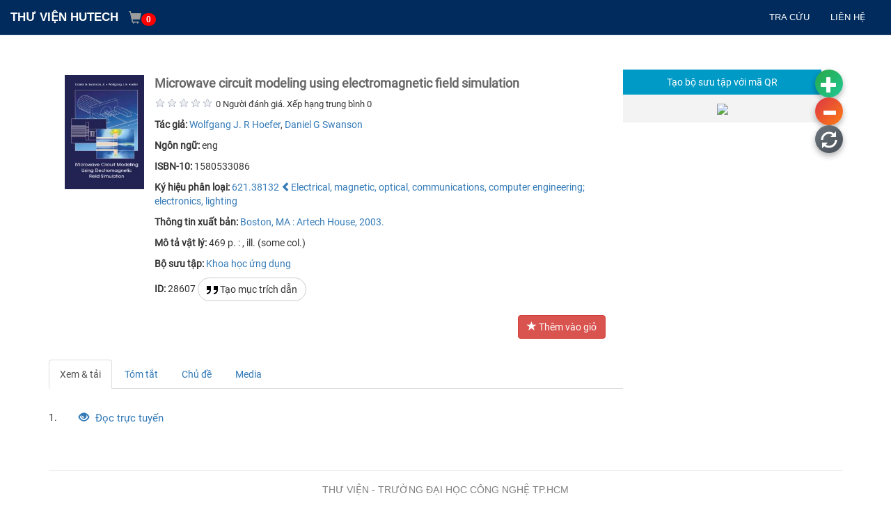

--- FILE ---
content_type: text/html; charset=utf-8
request_url: https://lib.hutech.edu.vn/chi-tiet?id=28607
body_size: 36416
content:

<!DOCTYPE html>
<html lang="en">
<head><link rel="icon" href="logo/hutech.png" type="image/png" /><meta property="fb:admins" content="100001582626850" /><meta property="fb:app_id" content="1603828266537773" />
    <!-- Chrome, Firefox OS and Opera -->
    <meta name="theme-color" content="rgba(0, 43, 92, 1)" />
    <!-- Windows Phone -->
    <meta name="msapplication-navbutton-color" content="rgba(0, 43, 92, 1)" />
    <!-- iOS Safari -->
    <meta name="apple-mobile-web-app-status-bar-style" content="rgba(0, 43, 92, 1)" /><meta charset="utf-8" /><meta name="viewport" content="width=device-width, initial-scale=1.0" />
        <meta name="citation_title" content="Microwave circuit modeling using electromagnetic field simulation " /><meta name="citation_isbn" content="1580533086" /><meta name="citation_author" content="Hoefer, Wolfgang J. R.; Swanson, Daniel G." /><meta name="citation_abstract" /><meta name="citation_publisher" content="Artech House," /><meta name="citation_date" content="2003." /><meta name="citation_pdf_url" /><meta name="citation_tags" content="Electromagnetic fields--Computer simulation.; Microwave circuits--Computer simulation." /><meta name="citation_dissertation_institution" /><meta name="rft.place" content="Boston, MA :" /><meta name="citation_language" content="eng;" /><title>
	Microwave circuit modeling using electromagnetic field simulation 
</title>
   

    <style type="text/css">       

        #RedMenu {
            background-color: rgba(0, 43, 92, 1);        
            
        }

        #RedMenu ul li a {
            color: #ffffff;
            font-weight:500;
            font-size:1.1em
        }

        #RedMenu ul li:hover {
            background-color: #000;
        }
    </style>
    <link href="Content/floating-buttons.css" rel="stylesheet" /><link href="https://maxcdn.bootstrapcdn.com/bootstrap/3.3.7/css/bootstrap.min.css" rel="stylesheet" /><link href="Content/Custom.css" rel="stylesheet" /><link href="Content/NavBarTop.css" rel="stylesheet" />       
    
    <!-- Global site tag (gtag.js) - Google Analytics -->
    <script src="https://www.googletagmanager.com/gtag/js?id=UA-94083921-1"></script>
    <script>
        window.dataLayer = window.dataLayer || [];
        function gtag() { dataLayer.push(arguments); }
        gtag('js', new Date());

        gtag('config', 'UA-94083921-1');
    </script>   
    <script src="https://pagead2.googlesyndication.com/pagead/js/adsbygoogle.js?client=ca-pub-3957443453467964" crossorigin="anonymous"></script>
</head>
<body>      
    <form method="POST" action="./chi-tiet?id=28607" id="formsearch">
<div class="aspNetHidden">
<input type="hidden" name="__EVENTTARGET" id="__EVENTTARGET" value="" />
<input type="hidden" name="__EVENTARGUMENT" id="__EVENTARGUMENT" value="" />
<input type="hidden" name="__VIEWSTATE" id="__VIEWSTATE" value="lfKQubW4hjWZpLZK9f2d7RrwsjtonYQEFeqWaDB18oQU4+xhTQEaMYDWerPnEEZ7YVYk5McYyGSiQ+CBmDk2lKQ+9HdGXEtWkyZGW/fnRe4R7Wyu94Yz1w57IZlexXuAbHYSqkfklBOK7YDnu+ORNfQCxKDbqoouiiKPu4KF3IrCugpJiTnML7+9fad2Gkr6Pr0pwIJSeNxJ7Wox85ZyDLukl+Qp20zUY3s0HONE3Z1s0or6K8WL/2Ar/YnuRbCFrA83NXP24m6BTcKCBnhcsVjy0t4L1/DI4Bw2PDx0mzVCW79aNEWD+IO1YLOqFplQfnMEiCfHpd0QTVWVV0imfMlHss3cN4koH6kXkbhsS9nkvxcWgUDvB9yAEqDAzHK5eNQ8YBD5vC6IRspKbK51sWKG6ubP/vDo9Y0Xbot9OK0JT2SVAMNobyxVj8XHMSLRCpppBgMOd/o//f6b4z5QXYNzxvsfecukaMxlyZiM90hjJ62+N3vSTNxMQ1eNFc2pcDF2J1xNPAgoTp57Vd1pJ1/a4d70fc4UiE18tSxqoRhS0wg2X1iDnjnwx9HqkHNmKWQcg6gaxmlclYgcX42PkJBT7fRtZ1tUaUNlb7lhM2SgMUHoA2Ou9hIco0gdf27/5K8PIrQHtfXSSS69lKPD4Ep9HtAsL0ueD+Fz1/fXVzebRkINokBovRccJFKU8O7g8UlZKkTl8bipppqUNiPq5eda1/1dOZAn9PxJc0Fad25KzMooq4f/nXjp9rkAghsQCa3m2WHM9E1Y2U2kSEK87PfyuyR/J30EFwqBPb8XNAxlHzaCXXBsOJOh1IVUL2p9EDVBT4bZw/HrffkOcBWEUi6MxXSmIeFY6iyguJ9aa+E/o8Q5kV86Q3ntu9RB/mCFGC0+KqZh3+A3oMcnhp6hAfZSws8nc/9VaVAvHYLOAHfB4vGYWGUaLI0/wUOy6oakglhswegETFofMGplikheM+mfYIYdxSLiWNlJVL9NNbOB5hbAUyo5SJ8EqRMWrNWgIAl1dEr2nH8ILcnlh9Ika+f5qi+JphScNFGeNoON3+CBw10vMdRgchScT1S5Ehgyu/swenWE8XRnPsP5fq2E1CKAcw7Q79w4ytA538SZUwEbGXsyPsKHFpc2285FGEE8GriUGfF7EmWgVJEpqpfYMo2TI172fKRLz+7esXpJo57oKT5pXvsWe3X/1GI+dZkUyxUrq8eIBuwb7mCLq4Q46UptPx7Z7M0+yr0QzZqs8C7k4MjagyuUAKXAdIcsNmWcaUys2v2UJIQFRn4C0ewjr4lQeTRis1fQcRg2JkgqEE6clxwcQugR3CAlhkPA1rJypkhTEf3iKyE7c3LBo8Qlv0ylQKiEIYS7vucbYqBByY80nxrAgL/0YCYrLLlbpJoAIuIsi4GletmQBU0cHDS/T2l7iGUltmq3DC7IiHEM4igwp+QlHt+qb19bznYUVoj13C2xFoEjG+VzrL8kRVMOB1+2l3FG0hdHELQkEbtadcGW4unsekDPrs7/IY+fRRLwPX6+Dwpw5yJnJqWAy1ejGXgxXnBEf9jgDwEcx3bTVLSz2juti5dsw6fJV4gyZb/7PjKYHfBaXoFz7xMfh3rI6sQeyAltcs+AVGj6zLGfXFildeThX8PBFpi/W/5Q/DnY6lZ9M61+tuc9qE1+qGZJnincOwUQygOm2YzkaYcgXYHFjpSKOxaZtjU3lDHWCkS1vkmC6gDxVc+UmkufCmIle+Hbe1Y0ZqJZW+FJE64uuiFzJkQOif9wOyjJg5v9H/jzKkHvvR4IEtjkoxFxh7G7EZCRKBrMFRcr7Rl4nZ5ofuIeiVLaUM8jCFIiK7EEkYsCrw4/0zXRPVqfaSwmfqBnmXWQ+a3WaOujVMdO+OpsDKhS32tKnw9GudFO3fUazj2vkfmM6Ji0y8ElRN/3rUD+kkOdFI9tbj7cC8houtAaKe+I2OjOswBhxaH75FBr5KQQWgb2hAWkxQzDgglXmclzIYLPGw0FGszOWBiI4AMvJ9Rid7UQOv6OfIUgDii55TkHjsIvWVEGe4LiAaZxVSrKXpBxSCD4NXW/RNFZ7tRKEWWZwDXMeukk7mQW+QoYhMEjOMEH1NYoCyiGpkYZSuH7DbNkSFq2m6OHGxt2xMhxt+uUdqilhyMSa0NbNtelFYF3yfT3J+ocvffYT3V0KyNxZQvqPkD9GzREMDjcLqRxLOn7yvEVdtEk6FXToRat9zE5PsMgTSp/KuChp8vOnHLvSLLX57VDQlZwdhDdwMkXDaSbpCtpX3T3dyoHO4G6ZUQ5NWDNg2MDyGdVkiLSTkd+VW7hX9sztq6pKqWjpgeAVwIWxMw9Cuhdu8DdlLpWsjyE00FFaLe6NbS4RrlsTDgIm0u6fjORD9ykiCzqG5l/3gjVQln78dpMVCOeHLDAQX8q5POSpeDxEC+dwKJi2FAwbjeaGOfYX4t8bYG9U7pPbkvn97my8XooUZ5vj5IRTH/uZJtK1KubKJcArxj9rGCvCqRn69GYS0kLGDjT4Bo5oXSRF3zc2VjWHBdHQOHej4tXGlrduboF4i/5Li8+wox7kCC9ezGqfBncEwbu7uxwk1HW80uNnKvyKORDo5FbQmtYG6BU35Vn8+NLnrnfYMKhDTmpr+vWbEhYSwq97v6vWTyWviERs01nQdqauBEIKRTCj+nyP4QW5xCNjv7aaFpQnuGQuRT8svV4FOdt4kJMVlfJ6m0GMweDW7/[base64]/SJ0wW2regC9IEnGPTIPTF23F8tgoThJWKFkjItK7vot90AtW1NMm0aUavH48IniwhlMuN6nh8LXEgBwypkoboCVc/7ZcCF6swPmneWx7HNeaZ0vtw9F/ZTePMSbp0qrqNyGB0P/QVvxQ1zAegRNMHX1KuDdgTkJEvgMxAVa8usdZPa2HH/zN3n1ngRAxGOMPyBE9SU0JH2oMRcPtoFwz+2PLgm9uUTT1kWYOgFSr4gRQalsqT6RAuZGz01UBRjvjEaAQ5yTbeQoSG7H6lmxznUYR9I4W4tl6fwn2KgNFwNuQZaWrfxXhnaPOUxETsUV8d1vACSFVGXDCSH0BrAQ+CMeI2bol1L+/+EGZXNE1WiQ1bOmNxLDioo8N47/[base64]/zlze642SzqrhOS3jQNUEm5ExBAfsAR0ja6RL6ikT5u5xIdGlErP03vkNKf2DOP+TnlbeD1pxsy6ZBxHCvW8gks3Ks0WmR4D0BiUQUc6AlS+CZoYzk6kdjnN6qN6D5Vr0bsKwLA4IeYyc0h/4CWb2zHZvTdaNnjbUAI9UefQ+NcujMiagakbeY3lCqoxqtyEV4/viwDqG1b6NgJwKDhEy7LrPOVHwR2U3MeqqoFK3b54gZzxPze7hwvmB/SdM0hM5tYUzf0gGMiWiVy6opjCpAl0W6j4H4I10Gz9hJnVoCF5LOPkelSxiXdkoFgBUecat0b1t1pdbnKeFFyDKt2og9B7HxzCHlMgE3yf7CE3TIL3YeiXxxsnqrJCWJkBZadNlOCrWjP8GttyYO5DYUk62jcFDRiBHWk" />
</div>

<script type="text/javascript">
//<![CDATA[
var theForm = document.forms['formsearch'];
if (!theForm) {
    theForm = document.formsearch;
}
function __doPostBack(eventTarget, eventArgument) {
    if (!theForm.onsubmit || (theForm.onsubmit() != false)) {
        theForm.__EVENTTARGET.value = eventTarget;
        theForm.__EVENTARGUMENT.value = eventArgument;
        theForm.submit();
    }
}
//]]>
</script>


<script src="/WebResource.axd?d=pynGkmcFUV13He1Qd6_TZL-elkfqE5kQflVKfPUiqunJNFH-z6LXjY4FfpjjsiYy3SZgRv2iTdN7JWopMMnojg2&amp;t=638883523099574018" type="text/javascript"></script>


<script src="/ScriptResource.axd?d=D9drwtSJ4hBA6O8UhT6CQg65AewLDdiS_MwFCHU41Ip0B6G8e83jFVnyZhtmggUkMC4GJeJLHJr5Dt4PUZsXAIFikXLGYS4qF9jmP_jogUnVNKHe3J_VfmzqaNNn4S2BgGkvA1N1mypM_W3jlmRQaY_QyXmY7h8Ghcu80mNrji01&amp;t=74a40145" type="text/javascript"></script>
<script type="text/javascript">
//<![CDATA[
if (typeof(Sys) === 'undefined') throw new Error('ASP.NET Ajax client-side framework failed to load.');
//]]>
</script>

<script src="/ScriptResource.axd?d=JnUc-DEDOM5KzzVKtsL1tSpKQiEI-y9UOHbHKwvuZV7hb89gMc_HzWs1FUyrVeiYTwk2DU4h8sODgz9t6amxjueRjEV14Yl0DYplxuP19c9TCx7G9QVMsCrJp9AHzjoPXTSH-qbvc-Pz0NLdfZPMVHnNPNZgua3f9m0oufUWCzotq2B9onx0YIKbIxPxaJfS0&amp;t=74a40145" type="text/javascript"></script>
<script src="/ScriptResource.axd?d=pVdHczR8HTv0TYtXLibFoI-x_pZzdT1g_MmPtfnO-8ghbOs4-fIpEEwLRHx6fHpzGdaiCJyXvqK7gBRPOgkyz1s48BJBQCGT42KkQH1W5apevH5Gmfw4yInt06dxpPf87v41wJGfMHQh46-2BY9F3A2&amp;t=7d5986a" type="text/javascript"></script>
<script src="/ScriptResource.axd?d=VXG5HWKmJ5VfT6XbkUxKRnTuv6CRIGmDzqHnZ7Ab4NeoqhtvvvuuMegviavTv9UmYofcbgJPP-3uvjKocxFmloqA7J3pjlkKb7gYvljt-ZHVh7lEf6mP0TwwSgCbcVTj0&amp;t=7d5986a" type="text/javascript"></script>
<script src="/ScriptResource.axd?d=WGcI-lAMEVetIGTT0LY2xm-c1yPLphyRv2hM6ryLsp77-dtT0QbA1wtsSozJwFQCqLBNHqE_xYmvuTY938SrAf5OqNWC-HoGAgm3ZBS_yRITOIRrJoYsSUBJHdWHscRH0&amp;t=7d5986a" type="text/javascript"></script>
<div class="aspNetHidden">

	<input type="hidden" name="__VIEWSTATEGENERATOR" id="__VIEWSTATEGENERATOR" value="F105F354" />
	<input type="hidden" name="__EVENTVALIDATION" id="__EVENTVALIDATION" value="FKTDGHg01upzG3HgTVNoldl//r/JsgNUbOCl9oIHtysfsQLyeEldlGlkhZvwZFxUt/UcCAo3dTEAleWQAMmss9AmhPD/8uGYHTC3A8h/cbygwBJFBhHTEjXQuvx6S3Pgwl6xsDgPP4ui65g6iEj4CgCcOniH47C+22xPgNmmCMdy4ZfqvvYRrqLJA9B1gSjuaHSU7BeTlzQzqYy2BvQNQjlxde6uo2YsA08bgIG9XV1ECCk5oGoY2N/95Ie+ZjZcpMdqOZCbUGMRknu4Z7e3Lg==" />
</div> 
       <script type="text/javascript">
//<![CDATA[
Sys.WebForms.PageRequestManager._initialize('ctl00$ScriptManager1', 'formsearch', [], [], [], 90, 'ctl00');
//]]>
</script>

        <div class=" navbar navbar-inverse navbar-fixed-top" style="font-family: Arial;">
            <div class="container">
                <nav class="navbar navbar-default navbar-fixed-top" id="RedMenu">
                    <div class="container-fluid">
                        <!--Navbar Header Start Here-->
                        <div class="navbar-header">
                            <button type="button" class="navbar-toggle" data-toggle="collapse" data-target="#MainNavBar"
                                style="background-color: #000">
                                <span class="icon-bar" style="background-color: #ffffff"></span>
                                <span class="icon-bar" style="background-color: #ffffff"></span>
                                <span class="icon-bar" style="background-color: #ffffff"></span>
                            </button>
                            <a class="navbar-brand" style="color: #ffffff; font-size:1.2em; font-weight:600" href="/">THƯ VIỆN HUTECH</a>
                            <a class="navbar-brand " href="/ShoppingCart" id="cart" onclick=""><span class="glyphicon glyphicon-shopping-cart"></span><span id="CartNumber" class="badge" style="background-color: red">0</span></a>
                        </div>
                        <!--Navbar Header End Here-->
                        <!--Menu Start Here-->
                        <div class="collapse navbar-collapse" id="MainNavBar" style="font-size:12px">
                            <ul class="nav navbar-nav navbar-right">
                                <li><a href="/fts">TRA CỨU</a></li>  
                                <li><a href="https://www.hutech.edu.vn/homepage/dong-gop-y-kien">LIÊN HỆ</a></li>
                                <li></li>
                            </ul>
                        </div>
                        <!--Menu End Here-->
                    </div>
                </nav>
            </div>
        </div>
        
        <div class="container body-content">
             
    
<script src="../Scripts/jquery.js"></script>
<link href="/HomeLib/css/moDalCartGroup.css?a=1" rel="stylesheet" />
<script src="/HomeLib/js/ModalCartGroup.js?a=2"></script>

<div class="modal fade" id="addGroupModal" tabindex="-1" role="dialog" aria-labelledby="addGroupModalLabel" aria-hidden="true">
    <div class="modal-dialog">
        <div class="modal-content">
            <div class="modal-header">
                <h6 class="modal-title chagenme" id="addGroupModalLabel">Thêm Vào Nhóm </h6>
                <button type="button" class="close" data-dismiss="modal" cl="cl" aria-label="Close">
                <span aria-hidden="true">&times;</span>
                </button>
            </div>
            <div class="modal-body">
                <ul class="modal-ListGroupCart">
                    
                    <li class="modal-groupItemCart modalItemDefault">
                      <input class="check-GroupCart" type="checkbox" onchange="onChageTextBox(this)" id="0" name="0">
                        <label for="0">Mặc định</label><span id="datem0" class="dathem">Đã thêm</span><br>
                    </li>
                </ul>
            </div>
            <div class="formDropdown">
                <div hidden class="formAddNewGroup">
                    <div class="form-group">
                        <label for="nameGroup">Tên</label>
                        <input type="text" class="form-control" id="nameGroup"  placeholder="Nhập tên nhóm...">
                    </div>
                    <button style="text-align: end;" onclick="CreateNewGroup()" type="button" class="btn btn-primary">Tạo</button>
                </div>
            </div>
            <div class="drr">
                <a href="/ShoppingCart" class="redirectShoppingCart"><i class='fa fa-shopping-cart'></i>&nbsp; Xem giỏ tài liệu</a>
            </div>
            <button class="btn-TcreateGroup" onclick="CreateNew(this)" type="button"><i class="fa fa-plus fa-lg" aria-hidden="true" ></i> Tạo nhóm mới</button>
        </div>
        </div>
    </div>



    ﻿

<link href="../Content/PageNumber.css" rel="stylesheet" />
<link href="../Content/DetailLocaltion.css" rel="stylesheet" />

<link href="https://maxcdn.bootstrapcdn.com/bootstrap/3.3.7/css/bootstrap.min.css" rel="stylesheet" />

<link rel="stylesheet" href="https://fonts.googleapis.com/css2?family=Material+Symbols+Outlined:opsz,wght,FILL,GRAD@20..48,100..700,0..1,-50..200" />

<style type="text/css">
    @font-face {
        font-family: 'Roboto'; /* Tên phông chữ */
        src: url('../HomeLib/fonts/Roboto/Roboto-Regular.ttf') format('truetype'); /* Đường dẫn tương đối đến phông chữ */
        /* Thêm các định dạng phông chữ khác (như .woff, .woff2, .eot, .svg) nếu cần */
    }

    .main {
        margin-top: 60px;
        font-family: Roboto, Helvetica, Arial, sans-serif; /* Sử dụng phông chữ Roboto */
    }

    .font {
        font-size: 1em;
        height: 1.8em;
        display: inline-block;
    }

    ul.list-group:after {
        clear: both;
        display: block;
        content: "|";
    }

    .list-group-item {
        float: left;
    }

    .circleDBP {
        width: 32px;
        height: 32px;
        border-radius: 50%;
        font-size: 12px;
        color: #fff;
        line-height: 32px;
        text-align: center;
        background: #002B5C;
        font-weight: 600;
        margin-right: 5px
    }

    .circleQ9 {
        width: 32px;
        height: 32px;
        border-radius: 50%;
        font-size: 13px;
        color: #fff;
        line-height: 32px;
        text-align: center;
        background: #456ed0;
    }

    .tablehand {
        line-height: 40px;
    }

    .Star {
        background-image: url(logo/Star.gif);
        height: 17px;
        width: 17px;
    }

    .WaitingStar {
        background-image: url(logo/WaitingStar.gif);
        height: 17px;
        width: 17px;
    }

    .FilledStar {
        background-image: url(logo/FilledStar.gif);
        height: 17px;
        width: 17px;
    }

    .custom {
        width: 120px !important;
    }

    .down {
        padding: 0 10px 0 10px
    }

    .mt {
        margin-top: 20px;
    }

    @media screen and (min-width: 1200px) {
        .main {
            height: 80vh;
        }
    }

    .col-lg-5.text-right {
        display: flex;
        justify-content: end;
    }

    .added-to-cart-text {
        color: #ff6a00
    }
    .custom-btn {
    font-size: 15px;
    font-weight: 500;
    padding: 10px 20px;   
    border-radius: 5px;
    transition: background-color 0.3s ease, color 0.3s ease, box-shadow 0.3s ease;
}

.custom-btn:hover {
    background-color: #ff6a00;
    color: #fff;
    box-shadow: 0px 2px 4px rgba(0, 0, 0, 0.2);
}

.custom-btn span {
    margin-right: 5px;
}

</style>




<div class="main">
    <div class="container-fluid">
        <div class="text-center">
            <h3></h3>
        </div> 
        <div id="MainContent_chitiet_panel">                    

            <div class="modal fade" id="modalStandard" tabindex="-1" role="dialog" aria-labelledby="myModalLabel"
                aria-hidden="true">
                <div class="modal-dialog" role="document">
                    <div class="modal-content">
                        <div class="modal-header text-left">
                            <button type="button" class="close" data-dismiss="modal" aria-label="Close">
                                <span aria-hidden="true">&times;</span>
                            </button>
                            <h4 class="modal-title w-100 font-weight-bold">Trích dẫn</h4>
                        </div>
                        <div class="modal-body">
                            <div class="form-group row">
                                <label for="form_APA" class="col-sm-2 col-form-label">APA</label>
                                <div class="col-sm-10">
                                    <div class="input-group">
                                        <input name="ctl00$MainContent$chitiet$form_APA" type="text" value="Swanson, DG. (2003.). Microwave circuit modeling using electromagnetic field simulation. Boston, MA : Artech House." id="MainContent_chitiet_form_APA" class="form-control" />
                                        <span class="input-group-btn">
                                            <button class="btn btn-default" type="button" onclick="copyToClipboard('MainContent_chitiet_form_APA')">Sao chép</button>
                                        </span>
                                    </div>                                    
                                </div>
                            </div>

                            <div class="form-group row">
                                <label for="form_MLA" class="col-sm-2 col-form-label">MLA</label>
                                <div class="col-sm-10">
                                    <div class="input-group">
                                        <input name="ctl00$MainContent$chitiet$form_MLA" type="text" value="Swanson, Daniel G. Microwave circuit modeling using electromagnetic field simulation. Boston, MA, 2003.. Artech House." id="MainContent_chitiet_form_MLA" class="form-control" />
                                        <span class="input-group-btn">
                                            <button class="btn btn-default" type="button" onclick="copyToClipboard('MainContent_chitiet_form_MLA')">Sao chép</button>
                                        </span>
                                    </div>
                                </div>
                            </div>
                            <div class="form-group row">
                                <label for="form_Chicago" class="col-sm-2 col-form-label">Chicago</label>
                                <div class="col-sm-10">
                                    <div class="input-group">
                                        <input name="ctl00$MainContent$chitiet$form_Chicago" type="text" value="Swanson, Daniel G. Microwave circuit modeling using electromagnetic field simulation. Boston, MA, 2003.. Artech House." id="MainContent_chitiet_form_Chicago" class="form-control" />
                                        <span class="input-group-btn">
                                            <button class="btn btn-default" type="button" onclick="copyToClipboard('MainContent_chitiet_form_Chicago')">Sao chép</button>
                                        </span>
                                    </div>
                                </div>
                            </div>
                        </div>
                        <div class="modal-footer">
                            <strong class="text-left">Định dạng khác&nbsp;:</strong>
                            <button onclick="__doPostBack('ctl00$MainContent$chitiet$btnDownloadBibtex','')" id="MainContent_chitiet_btnDownloadBibtex" class="btn btn-indigo text-right" type="submit" style="border-radius: 20px;">
                                <span class="glyphicon glyphicon-download-alt"></span>&nbsp;Bibtex
                            </button>
                            &nbsp;
                        <button onclick="__doPostBack('ctl00$MainContent$chitiet$btnDownloadEnw','')" id="MainContent_chitiet_btnDownloadEnw" class="btn btn-indigo text-right" type="submit" style="border-radius: 20px;">
                            <span class="glyphicon glyphicon-download-alt"></span>&nbsp;EndNote
                        </button>
                            &nbsp;
                        <button onclick="__doPostBack('ctl00$MainContent$chitiet$btnDownloadRIS','')" id="MainContent_chitiet_btnDownloadRIS" class="btn btn-indigo text-right" type="submit" style="border-radius: 20px;">
                            <span class="glyphicon glyphicon-download-alt"></span>&nbsp;Export RIS
                        </button>
                        </div>
                    </div>
                </div>
            </div>

            <script src="https://cdnjs.cloudflare.com/ajax/libs/clipboard.js/2.0.8/clipboard.min.js"></script>
            <script>
                function copyToClipboard(inputId) {
                    var input = document.getElementById(inputId);
                    input.select();
                    input.setSelectionRange(0, input.value.length); // Chọn toàn bộ nội dung trong input

                    try {
                        document.execCommand('copy');
                        console.log('Đã sao chép thành công');
                    } catch (err) {
                        console.error('Sao chép thất bại: ', err);
                    }
                }
            </script>

            <div class="row">
                <!--ben trai-->
                <div class=" row col-md-9 ">
                    <div class="col-md-2 align-items-center">
                        <div id="bookcover" style="float: left; margin: 0px; padding: 0px;">
                            <img id="MainContent_chitiet_ImageBook" src="/bookImg/28607.jpg?r=929622474" style="height:180px;width:130px;margin: 0px 1em 1em 0px; padding: 8px" />
                        </div>
                    </div>
                    <div class="col-md-10">
                        <h4>
                            <span id="MainContent_chitiet_lbl_Title" style="color:#666666;font-weight:bold;">Microwave circuit modeling using electromagnetic field simulation </span></h4>
                        <p>

                            <div id="MainContent_chitiet_Rating1">
	<input type="hidden" name="ctl00$MainContent$chitiet$Rating1_RatingExtender_ClientState" id="MainContent_chitiet_Rating1_RatingExtender_ClientState" value="0" />
                            <a href="javascript:void(0)" id="MainContent_chitiet_Rating1_A" title="0" style="text-decoration:none"><span id="MainContent_chitiet_Rating1_Star_1" class="Star Star" style="float:left;">&nbsp;</span><span id="MainContent_chitiet_Rating1_Star_2" class="Star Star" style="float:left;">&nbsp;</span><span id="MainContent_chitiet_Rating1_Star_3" class="Star Star" style="float:left;">&nbsp;</span><span id="MainContent_chitiet_Rating1_Star_4" class="Star Star" style="float:left;">&nbsp;</span><span id="MainContent_chitiet_Rating1_Star_5" class="Star Star" style="float:left;">&nbsp;</span></a>
</div>
                            &nbsp<span id="MainContent_chitiet_lblRatingStatus" style="font-size:10pt;">0 Người đánh giá. Xếp hạng trung bình 0</span>
                        </p>
                        <p>
                            <strong>Tác giả:</strong>
                            <span id="MainContent_chitiet_lbl_Author"><a class='field' href='/fts?q=au:"Wolfgang+J.+R+Hoefer"&ck=false'>Wolfgang J. R Hoefer</a>, <a class='field' href='/fts?q=au:"Daniel+G+Swanson"&ck=false'>Daniel G Swanson</a></span>
                        </p>
                        <p>
                            <strong>Ngôn ngữ:</strong>
                            <span id="MainContent_chitiet_lbl_Languages">eng</span>
                        </p>
                        <p>

                            <span id="MainContent_chitiet_lbl_Isbn"><p><strong>ISBN-10:</strong> 1580533086</p></span>
                        </p>
                        <p>
                            <strong>Ký hiệu phân loại:</strong>
                            <a id="MainContent_chitiet_lnk_Dewey" href="/fts?q=ddc:621.38132&amp;ck=false">621.38132</a>
                            <a id="MainContent_chitiet_lnk_DeweyName" href="/fts?q=ddc:621.38*&amp;ck=false"><span class="glyphicon glyphicon-chevron-left"></span>Electrical, magnetic, optical, communications, computer engineering; electronics, lighting</a>
                        </p>
                        <p>
                            <strong>Thông tin xuất bản:</strong>
                            <a id="MainContent_chitiet_lnk_PublishPlace" href="/fts?q=pp:Boston, MA :&amp;ck=false">Boston, MA :</a>
                            <a id="MainContent_chitiet_lnk_Publisher" href="/fts?q=ps:Artech House,&amp;ck=false">Artech House,</a>
                            <a id="MainContent_chitiet_lnk_PublishYear" href="/fts?q=py:2003.&amp;ck=false">2003.</a>
                        </p>
                        <p>
                            <strong>Mô tả vật lý:</strong>
                            <span id="MainContent_chitiet_lbl_Description">469 p. : , ill. (some col.)</span>
                        </p>
                        <p>
                            <strong>Bộ sưu tập:</strong>
                            <a id="MainContent_chitiet_lnk_RecordGroupName" href="/fts?q=grid:3&amp;ck=false">Khoa học ứng dụng</a>
                            
                        </p>
                        <p>
                            <strong>ID:</strong>
                            <span id="MainContent_chitiet_lbl_RecordID">28607</span>
                            <button type="button" class="btn btn-default" style="border-radius: 20px;" data-toggle="modal" data-target="#modalStandard">
                                <img src="../Logo/double-quotes.png" height="16" />
                                Tạo mục trích dẫn
                            </button>
                        </p>
                        <div class="row" style="margin: 20px 10px 0 0">
                            <!-- Thêm lớp 'ml-auto' để căn toàn bộ nội dung sang phải -->
                            <div class="col text-right">
                                <div class="d-inline-block">
                                    
                                </div>

                                <div id="MainContent_chitiet_notlogin">
                                    <a id="MainContent_chitiet_AddCart" class="btn btn-danger mx-3" href="javascript:__doPostBack(&#39;ctl00$MainContent$chitiet$AddCart&#39;,&#39;&#39;)"><span class='glyphicon glyphicon-star'></span>&nbsp;Thêm vào giỏ</a>
                                    

                                </div>

                            </div>
                        </div>

                    </div>
                    <div class="row">
                        <div class=" col-lg-12 col-md-12 col-sm-12 col-xs-12">
                            <!-- Nav tabs -->
                            <div class="card" style="margin-top: 30px">
                                <ul class="nav nav-tabs" role="tablist">
                                    <li id="MainContent_chitiet_tabdownload" role="presentation" class="active"><a href="#down" aria-controls="down" role="tab" data-toggle="tab">Xem & tải</a></li>
                                    <li role="presentation"><a href="#mota" aria-controls="mota" role="tab" data-toggle="tab">Tóm tắt</a></li>
                                    <li role="presentation"><a href="#chude" aria-controls="chude" role="tab" data-toggle="tab">Chủ đề</a></li>
                                    <li id="MainContent_chitiet_tabfilm" role="presentation"><a href="#video" aria-controls="video" role="tab" data-toggle="tab">Media</a></li>
                                </ul>
                                <!-- Tab panes -->
                                <div class="tab-content">
                                    <div role="tabpanel" class="tab-pane  mt-2 mb-2" id="mota" style="padding: 10px 0 10px 0">
                                        <span id="MainContent_chitiet_lbl_Sumarize"></span>
                                    </div>
                                    <div role="tabpanel" class="tab-pane " id="chude" style="padding: 10px 0 10px 0; line-height: 30px">
                                        <span id="MainContent_chitiet_lbl_Subject">1. <a href="/fts?q=su:Electromagnetic+fields&ck=false">Electromagnetic fields</a>--<a href="/fts?q=su:Computer+simulation&ck=false">Computer simulation</a><br/>2. <a href="/fts?q=su:Microwave+circuits&ck=false">Microwave circuits</a>--<a href="/fts?q=su:Computer+simulation&ck=false">Computer simulation</a><br/></span>
                                    </div>
                                    <div role="tabpanel" class="tab-pane col-lg-10 col-md-10" id="video">
                                        
                                        <span id="MainContent_chitiet_lbl_Video">Includes bibliographical references and index.</span>
                                    </div>
                                    <div role="tabpanel" class="tab-pane active" id="down">
                                        <table id="MainContent_chitiet_DataListDownload" cellspacing="0" style="width:100%;border-collapse:collapse;">
	<tr>
		<td>
                                                <div class="row form-group mt">
                                                    <div class="col-md-12 col-xs-12">
                                                        1.&ensp;                                                    
                                                    
                                                        <a id="MainContent_chitiet_DataListDownload_lnkreadpdf_0" class="btn btn-sm btn-outline-dark mx-3 custom-btn" href="/doc-sach-truc-tuyen?id=28607&amp;pt=Ly8xOTIuMTY4LjAuMjYvZWJvb2tmdWxsLzE0MTAyMDEwLzkwZjUyNDk1ODMyYzVkMmJlMTQwNWRmNzYzMTU0MjBkLnBkZg==&amp;key=8a0bec0bb7c2c025b3038bcd01a93370f41e9d29" target="_blank">
                                                        <span class="glyphicon glyphicon-eye-open"></span>&nbsp;Đọc trực tuyến
                                                        </a>
                                                        <span id="MainContent_chitiet_DataListDownload_Label1_0"></span>
                                                        <span id="MainContent_chitiet_DataListDownload_lbl_Filename_0"></span>
                                                    </div>
                                                </div>
                                            </td>
	</tr>
</table>

                                    </div>

                                </div>
                            </div>
                        </div>
                    </div>

                </div>
                <!--ben phai-->
                <div class=" col-lg-3 col-md-3 col-sm-4 ">
                    

                    
                    <div class="row" id="qrcodeimg" style="background: rgb(243, 243, 243); vertical-align: middle">
                        <div id="h1cd" class="text-center " style="padding: 8px; background: #009AC7; color: #fff; font-weight: 500">Tạo bộ sưu tập với mã QR</div>
                        <div class="text-center" style="margin: 10px 0 10px 0">
                            <img id="MainContent_chitiet_ImageQrCode" tabindex="1" src="https://api.qrserver.com/v1/create-qr-code/?size=140x140&amp;data=Microwave circuit modeling using electromagnetic field simulation  - Hoefer, Wolfgang J. R.; Swanson, Daniel G. - (Boston, MA :Artech House,2003.) - ID: 28607" />
                        </div>
                    </div>
                    <div class="row">
                    </div>
                </div>
            </div>
            <div class="row">
                <div class="col-md-12 col-xs-12">
                    <div class="fb-comments" data-href="https://lib.hutech.edu.vn/chi-tiet?id=28607" data-width="" data-numposts="5"></div>
                    <div id="fb-root"></div>
                </div>
            </div>
        </div>
    </div>
</div>


            <hr />
            
            <!-- Floating Buttons -->
            <div class="floating-buttons">
                <button type="button" class="floating-btn plus" onclick="zoomIn()" title="Tăng kích thước">
                    <i class="glyphicon glyphicon-plus"></i>
                </button>
                <button type="button" class="floating-btn minus" onclick="zoomOut()" title="Giảm kích thước">
                    <i class="glyphicon glyphicon-minus"></i>
                </button>
                <button type="button" class="floating-btn reset" onclick="resetZoom()" title="Khôi phục kích thước">
                    <i class="glyphicon glyphicon-refresh"></i>
                </button>
            </div>


            
            <footer>
                <div class="text-center" style="color:#808080; line-height:15px">                   
                    <p>THƯ VIỆN - TRƯỜNG ĐẠI HỌC CÔNG NGHỆ TP.HCM</p>                   
                    <p>ĐT: (028) 36225755 | Email: tt.thuvien@hutech.edu.vn</p>   
                    <p>Copyright @2024 THƯ VIỆN HUTECH</p>             
                </div>
                <!-- <script type="text/javascript">
                    (function (d, s, id) { var z = d.createElement(s); z.type = "text/javascript"; z.id = id; z.async = true; z.src = "//static.zotabox.com/1/d/1d20b388939207a97bf6b49753cbe077/widgets.js"; var sz = d.getElementsByTagName(s)[0]; sz.parentNode.insertBefore(z, sz) }(document, "script", "zb-embed-code"));
             </script>-->
            </footer>
        </div>
       
               
              
       
        <script src="Content/js/main.js"></script>   
        <script src="https://code.jquery.com/jquery-3.6.0.min.js"></script>
        <script src="https://maxcdn.bootstrapcdn.com/bootstrap/3.3.7/js/bootstrap.min.js"></script>
        <script src="Scripts/zoom-buttons.js"></script>
        

       
    

<script type="text/javascript">
//<![CDATA[

var callBackFrameUrl='/WebResource.axd?d=beToSAE3vdsL1QUQUxjWdb3oLk4ZmTPAPtmCjfDlTaWrEctdY0tbB9zu5MeJyrst6BkYW3brKjD3nTxg2RW2tQ2&t=638883523099574018';
WebForm_InitCallback();Sys.Application.add_init(function() {
    $create(Sys.Extended.UI.RatingBehavior, {"ClientStateFieldID":"MainContent_chitiet_Rating1_RatingExtender_ClientState","_isServerControl":true,"autoPostBack":true,"callbackID":"ctl00$MainContent$chitiet$Rating1","emptyStarCssClass":"Star","filledStarCssClass":"FilledStar","id":"MainContent_chitiet_Rating1_RatingExtender","starCssClass":"Star","waitingStarCssClass":"WaitingStar"}, null, null, $get("MainContent_chitiet_Rating1"));
});
//]]>
</script>
</form>    
</body>
</html>


--- FILE ---
content_type: text/html; charset=utf-8
request_url: https://www.google.com/recaptcha/api2/aframe
body_size: 266
content:
<!DOCTYPE HTML><html><head><meta http-equiv="content-type" content="text/html; charset=UTF-8"></head><body><script nonce="VDI8dEdGo_pcsJbrcTBIuw">/** Anti-fraud and anti-abuse applications only. See google.com/recaptcha */ try{var clients={'sodar':'https://pagead2.googlesyndication.com/pagead/sodar?'};window.addEventListener("message",function(a){try{if(a.source===window.parent){var b=JSON.parse(a.data);var c=clients[b['id']];if(c){var d=document.createElement('img');d.src=c+b['params']+'&rc='+(localStorage.getItem("rc::a")?sessionStorage.getItem("rc::b"):"");window.document.body.appendChild(d);sessionStorage.setItem("rc::e",parseInt(sessionStorage.getItem("rc::e")||0)+1);localStorage.setItem("rc::h",'1762233459929');}}}catch(b){}});window.parent.postMessage("_grecaptcha_ready", "*");}catch(b){}</script></body></html>

--- FILE ---
content_type: text/css
request_url: https://lib.hutech.edu.vn/Content/floating-buttons.css
body_size: 1609
content:
/* Floating Buttons */
.floating-buttons {
    position: fixed;
    right: 69px;
    /* bottom: 20px; */
    z-index: 9999;
    display: flex;
    flex-direction: column;
    top: 100px;
    gap: 10px
}

.floating-btn {
    width: 40px;
    height: 40px;
    border-radius: 50%;
    border: none;
    font-size: 24px;
    font-weight: bold;
    cursor: pointer;
    box-shadow: 0 4px 8px rgba(0, 0, 0, 0.3);
    transition: all 0.3s ease;
    display: flex;
    align-items: center;
    justify-content: center;
    text-decoration: none;
    color: white;
}

/* Ensure icons inside floating buttons remain white */
.floating-buttons .floating-btn i {
    color: #fff !important;
}

.floating-btn:hover {
    transform: scale(1.1);
    box-shadow: 0 6px 12px rgba(0,0,0,0.4);
}

.floating-btn.plus {
    background: linear-gradient(135deg, #28a745, #20c997);
}

.floating-btn.minus {
    background: linear-gradient(135deg, #dc3545, #fd7e14);
}

.floating-btn.plus:hover {
    background: linear-gradient(135deg, #218838, #1ea085);
}

.floating-btn.minus:hover {
    background: linear-gradient(135deg, #c82333, #e8590c);
}

.floating-btn.reset {
    background: linear-gradient(135deg, #6c757d, #495057);
}

.floating-btn.reset:hover {
    background: linear-gradient(135deg, #5a6268, #343a40);
}

/* Hide floating buttons on viewports narrower than 1000px */
@media (max-width: 1000px) {
    .floating-buttons {
        display: none !important;
    }
}

/* Responsive */
@media (max-width: 768px) {
    .floating-buttons {
        right: 15px;
        bottom: 15px;
    }
    .floating-btn {
        width: 45px;
        height: 45px;
        font-size: 20px;
    }
} 

--- FILE ---
content_type: text/css
request_url: https://lib.hutech.edu.vn/Content/NavBarTop.css
body_size: 957
content:
.navbar-brand { position: relative; z-index: 2; }

.navbar-nav.navbar-right .btn { position: relative; z-index: 2; padding: 4px 20px; margin: 10px auto; }

.navbar .navbar-collapse { position: relative; }
.navbar .navbar-collapse .navbar-right > li:last-child { padding-left: 22px; }

.navbar .nav-collapse { position: absolute; z-index: 1; top: 0; left: 0; right: 0; bottom: 0; margin: 0; padding-right: 120px; padding-left: 80px; width: 100%; }
.navbar.navbar-default .nav-collapse { background-color: #f8f8f8; }
.navbar.navbar-inverse .nav-collapse { background-color: #222; }
.navbar .nav-collapse .navbar-form { border-width: 0; box-shadow: none; }
.nav-collapse>li { float: right; }

.btn.btn-circle { border-radius: 50px; }
.btn.btn-outline { background-color: transparent; }

@media screen and (max-width: 767px) {
    .navbar .navbar-collapse .navbar-right > li:last-child { padding-left: 15px; padding-right: 15px; } 
    
    .navbar .nav-collapse { margin: 7.5px auto; padding: 0; }
    .navbar .nav-collapse .navbar-form { margin: 0; }
    .nav-collapse>li { float: none; }
}

--- FILE ---
content_type: text/css
request_url: https://lib.hutech.edu.vn/HomeLib/css/moDalCartGroup.css?a=1
body_size: 710
content:
.modal-ListGroupCart {
    font-size: 20px;
    list-style: none;
    padding: 0;
    margin: 0;
 
}

li.modal-groupItemCart, label {
    cursor: pointer;
}

button.btn-TcreateGroup {
    border: 0;
    background-color: transparent;
    text-align: start;
    padding: 0 0px 16px 14px;
    cursor: pointer;
}

.formAddNewGroup {
    padding: 0 16px 16px 16px;
}

.formDropdown .formAddNewGroup {
    max-height: 0;
    overflow: hidden;
    transition: max-height 0.7s ease-in-out;
}

ul button{
    cursor: pointer;
}

label{
    font-size: 16px;
}

span.dathem {
    display: none;
    margin-left: 10px;
    font-size: 14px;
    color: red;
}

.drr{
    text-align: end;
    padding-right: 20px;
}

.redirectShoppingCart{
    font-size: 14px;
}

h6#addGroupModalLabel {
    font-size: 16px !important;
}


--- FILE ---
content_type: text/css
request_url: https://lib.hutech.edu.vn/Content/DetailLocaltion.css
body_size: 284
content:
.lngbtn {
	position: relative;
  	margin: 5px;
	color: #fff;
	background-color: #ff0000;
	text-align: center;	
    padding: 10px;
    font-weight: bold;  
    font-size:12px;
    margin-right:45px
    
}
.lngbtn:after {
    content:"";
    position: absolute;
    left: 100%;
    top:-8px;
    width:0px;
    height:0px;
    border-top:25px solid transparent;
    border-left:25px solid #ff0000;
    border-bottom:25px solid transparent;     
    
}


--- FILE ---
content_type: application/javascript
request_url: https://lib.hutech.edu.vn/HomeLib/js/ModalCartGroup.js?a=2
body_size: 1767
content:
var listGroup;

var IdBookSearch = "";

$(document).ready(function () {
    Checkurl()
    $('#addGroupModal').on('show.bs.modal', function () {
        if (listGroup == null) {
            GetListGroupCartModal();
        }

        if (!functionCheckListLi()) {
            GetListGroupCart();
        }
    });

    $('#addGroupModal').on('hide.bs.modal', function () {
        closeformnewGroup();
    });
});

const functionCheckListLi = () => {
    const listGroupCarts = document.getElementsByClassName('listGroupCarts');

    if (listGroupCarts.length === 0) {
        return true
    } else {
        return false
    }
}

function Checkurl() {
    var subdirUrl = window.location.pathname;
    if (subdirUrl === "/ShoppingCart") {
        document.querySelector(".drr").style.display = "none";
    }
}

function closeformnewGroup() {
    var formAddNewGroup = document.querySelector('.formAddNewGroup');
    formAddNewGroup.style.maxHeight = "";
    formAddNewGroup.hidden = true;
    document.querySelector('.btn-TcreateGroup').hidden = false;
}

const funcarrIdCart = () => {
    const arrIdCart = [];
    var checkboxes = document.getElementsByClassName('checkboxitem');
    for (var i = 0; i < checkboxes.length; i++) {
        if (checkboxes[i].checked) {
            arrIdCart.push(checkboxes[i].id)
        }
    }
    return arrIdCart.toString();
}

const funcarrIdUrl = url => {
    const arrIdCart = [];
    const queryString = url.split('?')[1];
    const params = queryString.split('=');
    arrIdCart.push(params[1])
    return arrIdCart.toString();
}

function onChageTextBox(prop) {
    console.dir(prop)
    var strongElement = prop.nextElementSibling.nextElementSibling;
    const checkbox = $('.check-GroupCart' + '#' + prop.id);
    var arrIdCart;

    if (IdBookSearch != "") {
        const arrIdCartbook = [];
        arrIdCartbook.push(IdBookSearch)
        arrIdCart = arrIdCartbook.toString();
    }
    else {
        if (functionCheckListLi()) {
            var Url = window.location.href
            arrIdCart = funcarrIdUrl(Url);
        } else {
            arrIdCart = funcarrIdCart();
        }
    }

    if ($(prop).is(":checked")) {
        checkbox.prop('checked', true);
        checkbox.attr('checked', true);
        addCartToGroup(prop.id, arrIdCart.toString(), strongElement)

    } else {
        checkbox.prop('checked', false);
        checkbox.attr('checked', false);
        removeCartToGroup(prop.id, arrIdCart.toString(), strongElement)
    }

}

function SaveItemId(event, prop) {
    const clickedButton = event.target;
    const td = clickedButton.parentNode.parentNode;
    const tr = td.parentNode;
    const tbody = tr.parentNode;
    const link = tbody.querySelector('a#atitle');
    const linkText = link.innerText;
    document.getElementsByClassName('chagenme')[0].innerText = `Thêm: "` + linkText

    if (IdBookSearch != prop) {
        setcheckBox();
    }
    IdBookSearch = prop;
}

function setcheckBox() {
    var checkboxes = $('.modal input[type="checkbox"]');
    checkboxes.each(function () {
        $(this).prop('checked', false);
        $(this).attr('checked', false);
    });

    var elements = document.getElementsByClassName('dathem');
    for (var i = 0; i < elements.length; i++) {
        elements[i].style.display = 'none';
    }
}


function addgroups() {
    var selectedValues = [];
    var checkboxes = document.querySelectorAll('.checkboxitem:checked');
    for (var i = 0; i < checkboxes.length; i++) {
        selectedValues.push(checkboxes[i].id);
    }
}

function CreateNew(button) {
    button.hidden = true;
    var formAddNewGroup = document.querySelector('.formAddNewGroup');
    formAddNewGroup.hidden = false;
    formAddNewGroup.style.maxHeight = formAddNewGroup.scrollHeight + "px";
}

function CreateNewGroup() {
    var text = $("#nameGroup").val();
    CreateGroupCart(text);
}

function CreateGroupCart(text) {
    $.ajax({
        type: "POST",
        url: "/HomeLib/ShoppingCart.aspx/CreateGroupCart",
        data: '{text: "' + text + '"}',
        contentType: "application/json; charset=utf-8",
        dataType: "Json",
        success: function (data) {
            if (data.d == "ok") {
                if (!functionCheckListLi()) {
                    GetListGroupCart();
                }
                GetListGroupCartModal();
                closeformnewGroup();
            }
        },
        error: function (XMLHttpRequest, textStatus, errorThrown) {
            alert(textStatus);
        }
    });
}

function fillDataCartModal(data) {

    let html = '';
    var myList = document.querySelector('.modal-ListGroupCart');
    var defaultItem = myList.innerHTML;
    myList.innerHTML = "";
    html += defaultItem;
    var differentItems = [];
    $.each(data, function (index, item) {
        var exists = false;
        $.each(listGroup, function (index, oldItem) {
            if (oldItem.CartGroupId == item.CartGroupId) {
                exists = true;
            }
        });
        if (!exists) {
            differentItems.push(item);
        }
    });
    differentItems.forEach(child => {
        html += ` <li class="modal-groupItemCart">
                      <input class="check-GroupCart" type="checkbox" onchange="onChageTextBox(this)" id="${child.CartGroupId}" name="${child.CartGroupId}">
                        <label for="${child.CartGroupId}"> ${child.name}</label><span id="datem${child.CartGroupId}" class="dathem">Đã thêm</span><br>
                </li>`
    });
    myList.innerHTML = html;
    listGroup = data;
}

function GetListGroupCartModal() {
    $.ajax({
        type: "POST",
        url: "/HomeLib/ShoppingCart.aspx/GetListsCardModalClient",
        data: '{text: "hahaha"}',
        contentType: "application/json; charset=utf-8",
        dataType: "Json",
        success: function (data) {
            const jsonString = JSON.stringify(data.d);
            const jsonData = JSON.parse(JSON.parse(jsonString));
            var value = jsonData.value;

            if (jsonData.errCode == "1") {
                window.location.href = value
            }
            else {
                const jsonStringvalue = JSON.stringify(value);
                const jsonDataValue = JSON.parse(JSON.parse(jsonStringvalue));
                fillDataCartModal(jsonDataValue)
            }
        },
        error: function (XMLHttpRequest, textStatus, errorThrown) {
            alert(textStatus);
        }
    });
}

function addCartToGroup(id, text, strongElement) {
    $.ajax({
        type: "POST",
        url: "/HomeLib/ShoppingCart.aspx/addCartToGroup",
        data: '{id: "' + id + '",text: "' + text + '" }',
        contentType: "application/json; charset=utf-8",
        dataType: "Json",
        success: function (data) {

            if (data.d == "ok") {
                document.getElementById(strongElement.id).style.display = 'inline';
                if (!functionCheckListLi()) {
                    GetListGroupCart();
                }
                GetListGroupCartModal();
                UpdateNumberCart();
            }
        },
        error: function (XMLHttpRequest, textStatus, errorThrown) {
            alert(textStatus);
        }
    });
}

function removeCartToGroup(id, text, strongElement) {
    $.ajax({
        type: "POST",
        url: "/HomeLib/ShoppingCart.aspx/removeCartToGroup",
        data: '{id: "' + id + '",text: "' + text + '" }',
        contentType: "application/json; charset=utf-8",
        dataType: "Json",
        success: function (data) {
            if (data.d == "ok") {
                document.getElementById(strongElement.id).style.display = 'none';
                if (!functionCheckListLi()) {
                    GetListGroupCart();
                }
                GetListGroupCartModal();
                UpdateNumberCart();
            }
        },
        error: function (XMLHttpRequest, textStatus, errorThrown) {
            alert(textStatus);
        }
    });
}


function UpdateNumberCart() {
    $.ajax({
        type: "POST",
        url: '/HomeLib/ShoppingCart.aspx/UpdateNumberCart',
        data: '',
        contentType: "application/json; charset=utf-8",
        dataType: "Json",
        success: function (data) {
            document.getElementById("CartNumber").innerText = data.d
        },
        error: function (XMLHttpRequest, textStatus, errorThrown) {
            alert(textStatus);
        }
    });
}

--- FILE ---
content_type: application/javascript
request_url: https://lib.hutech.edu.vn/Content/js/main.js
body_size: 7760
content:
 AOS.init({
 	duration: 800,
 	easing: 'slide',
 	once: true
 });

jQuery(document).ready(function($) {

	"use strict";


  // loader
  var loader = function() {
    setTimeout(function() { 
      if($('#loader').length > 0) {
        $('#loader').removeClass('show');
      }
    }, 1);
  };
  loader();

	

	var siteMenuClone = function() {

		$('.js-clone-nav').each(function() {
			var $this = $(this);
			$this.clone().attr('class', 'site-nav-wrap').appendTo('.site-mobile-menu-body');
		});


		setTimeout(function() {
			
			var counter = 0;
      $('.site-mobile-menu .has-children').each(function(){
        var $this = $(this);
        
        $this.prepend('<span class="arrow-collapse collapsed">');

        $this.find('.arrow-collapse').attr({
          'data-toggle' : 'collapse',
          'data-target' : '#collapseItem' + counter,
        });

        $this.find('> ul').attr({
          'class' : 'collapse',
          'id' : 'collapseItem' + counter,
        });

        counter++;

      });

    }, 1000);

		$('body').on('click', '.arrow-collapse', function(e) {
      var $this = $(this);
      if ( $this.closest('li').find('.collapse').hasClass('show') ) {
        $this.removeClass('active');
      } else {
        $this.addClass('active');
      }
      e.preventDefault();  
      
    });

		$(window).resize(function() {
			var $this = $(this),
				w = $this.width();

			if ( w > 768 ) {
				if ( $('body').hasClass('offcanvas-menu') ) {
					$('body').removeClass('offcanvas-menu');
				}
			}
		})

		$('body').on('click', '.js-menu-toggle', function(e) {
			var $this = $(this);
			e.preventDefault();

			if ( $('body').hasClass('offcanvas-menu') ) {
				$('body').removeClass('offcanvas-menu');
				$this.removeClass('active');
			} else {
				$('body').addClass('offcanvas-menu');
				$this.addClass('active');
			}
		}) 

		// click outisde offcanvas
		$(document).mouseup(function(e) {
	    var container = $(".site-mobile-menu");
	    if (!container.is(e.target) && container.has(e.target).length === 0) {
	      if ( $('body').hasClass('offcanvas-menu') ) {
					$('body').removeClass('offcanvas-menu');
				}
	    }
		});
	}; 
	siteMenuClone();


	var sitePlusMinus = function() {
		$('.js-btn-minus').on('click', function(e){
			e.preventDefault();
			if ( $(this).closest('.input-group').find('.form-control').val() != 0  ) {
				$(this).closest('.input-group').find('.form-control').val(parseInt($(this).closest('.input-group').find('.form-control').val()) - 1);
			} else {
				$(this).closest('.input-group').find('.form-control').val(parseInt(0));
			}
		});
		$('.js-btn-plus').on('click', function(e){
			e.preventDefault();
			$(this).closest('.input-group').find('.form-control').val(parseInt($(this).closest('.input-group').find('.form-control').val()) + 1);
		});
	};
	// sitePlusMinus();


	var siteSliderRange = function() {
    $( "#slider-range" ).slider({
      range: true,
      min: 0,
      max: 500,
      values: [ 75, 300 ],
      slide: function( event, ui ) {
        $( "#amount" ).val( "$" + ui.values[ 0 ] + " - $" + ui.values[ 1 ] );
      }
    });
    $( "#amount" ).val( "$" + $( "#slider-range" ).slider( "values", 0 ) +
      " - $" + $( "#slider-range" ).slider( "values", 1 ) );
	};
	// siteSliderRange();


	
	var siteCarousel = function () {

		if ( $('.hero-slide').length > 0 ) {
			$('.hero-slide').owlCarousel({
				items: 1,
				loop: true,
				margin: 0,
				autoplay: true,
				nav: true,
				dots: true,
				navText: ['<span class="icon-arrow_back">', '<span class="icon-arrow_forward">'],
				smartSpeed: 1000
			});
		}

		if ( $('.owl-slide-3').length > 0 ) {
			$('.owl-slide-3').owlCarousel({
				center: false,
				items: 1,
				loop: true,
				stagePadding: 0,
				margin: 30,
				autoplay: true,
				smartSpeed: 500,
				nav: true,
				dots: true,
				navText: ['<span class="icon-arrow_back">', '<span class="icon-arrow_forward">'],
				responsive:{
					600:{
						items: 2
					},
					1000:{
						items: 2
					},
					1200:{
						items: 3
					}
				}
			});
		}

		if ( $('.owl-slide').length > 0 ) {
			$('.owl-slide').owlCarousel({
		    center: false,
		    items: 2,
		    loop: true,
				stagePadding: 0,
		    margin: 30,
		    autoplay: true,
		    nav: true,
				navText: ['<span class="icon-arrow_back">', '<span class="icon-arrow_forward">'],
		    responsive:{
	        600:{
	        	
	        	nav: true,
	          items: 2
	        },
	        1000:{
	        	
	        	stagePadding: 0,
	        	nav: true,
	          items: 2
	        },
	        1200:{
	        	
	        	stagePadding: 0,
	        	nav: true,
	          items: 2
	        }
		    }
			});
		}


		if ( $('.nonloop-block-14').length > 0 ) {
			$('.nonloop-block-14').owlCarousel({
		    center: false,
		    items: 1,
		    loop: true,
				stagePadding: 0,
		    margin: 0,
		    autoplay: true,
		    nav: true,
				navText: ['<span class="icon-arrow_back">', '<span class="icon-arrow_forward">'],
		    responsive:{
	        600:{
	        	margin: 20,
	        	nav: true,
	          items: 2
	        },
	        1000:{
	        	margin: 30,
	        	stagePadding: 0,
	        	nav: true,
	          items: 2
	        },
	        1200:{
	        	margin: 30,
	        	stagePadding: 0,
	        	nav: true,
	          items: 3
	        }
		    }
			});
		}

		$('.slide-one-item').owlCarousel({
			center: false,
			items: 1,
			loop: true,
			stagePadding: 0,
			margin: 0,
			autoplay: true,
			pauseOnHover: false,
			nav: true,
			navText: ['<span class="icon-keyboard_arrow_left">', '<span class="icon-keyboard_arrow_right">']
		});
	};
	siteCarousel();

	var siteStellar = function() {
		$(window).stellar({
	    responsive: false,
	    parallaxBackgrounds: true,
	    parallaxElements: true,
	    horizontalScrolling: false,
	    hideDistantElements: false,
	    scrollProperty: 'scroll'
	  });
	};
	siteStellar();

	var siteCountDown = function() {

		$('#date-countdown').countdown('2020/10/10', function(event) {
		  var $this = $(this).html(event.strftime(''
		    + '<span class="countdown-block"><span class="label">%w</span> weeks </span>'
		    + '<span class="countdown-block"><span class="label">%d</span> days </span>'
		    + '<span class="countdown-block"><span class="label">%H</span> hr </span>'
		    + '<span class="countdown-block"><span class="label">%M</span> min </span>'
		    + '<span class="countdown-block"><span class="label">%S</span> sec</span>'));
		});
				
	};
	siteCountDown();

	var siteDatePicker = function() {

		if ( $('.datepicker').length > 0 ) {
			$('.datepicker').datepicker();
		}

	};
	siteDatePicker();

	var siteSticky = function() {
		$(".js-sticky-header").sticky({topSpacing:0});
	};
	siteSticky();

	// navigation
  var OnePageNavigation = function() {
    var navToggler = $('.site-menu-toggle');
   	$("body").on("click", ".main-menu li a[href^='#'], .smoothscroll[href^='#'], .site-mobile-menu .site-nav-wrap li a", function(e) {
      e.preventDefault();

      var hash = this.hash;

      $('html, body').animate({
        'scrollTop': $(hash).offset().top
      }, 600, 'easeInOutCirc', function(){
        window.location.hash = hash;
      });

    });
  };
//   OnePageNavigation();

  var siteScroll = function() {

  	

  	$(window).scroll(function() {

  		var st = $(this).scrollTop();

  		if (st > 100) {
  			$('.js-sticky-header').addClass('shrink');
  		} else {
  			$('.js-sticky-header').removeClass('shrink');
  		}

  	}) 

  };
	siteScroll();
	

	$(function () {
		// $("#bgndVideo").YTPlayer();
	});

});

--- FILE ---
content_type: text/javascript
request_url: https://lib.hutech.edu.vn/ScriptResource.axd?d=WGcI-lAMEVetIGTT0LY2xm-c1yPLphyRv2hM6ryLsp77-dtT0QbA1wtsSozJwFQCqLBNHqE_xYmvuTY938SrAf5OqNWC-HoGAgm3ZBS_yRITOIRrJoYsSUBJHdWHscRH0&t=7d5986a
body_size: 3401
content:
// Name:        Rating.debug.js
// Assembly:    AjaxControlToolkit
// Version:     20.1.0.0
// FileVersion: 20.1.0.0
Type.registerNamespace('Sys.Extended.UI');

Sys.Extended.UI.RatingBehavior = function(element) {
    // The RatingBehavior creates a sequence of stars used to rate an item
    Sys.Extended.UI.RatingBehavior.initializeBase(this, [element]);

    this._starCssClass = "rating_star";
    this._filledStarCssClass = "rating_filled";
    this._emptyStarCssClass = "rating_empty";
    this._waitingStarCssClass = null;
    this._isServerControl = false;
    this._readOnly = false;
    this._ratingValue = 0;
    this._currentRating = 0;
    this._maxRatingValue = 5;
    this._tag = "";
    this._ratingDirection = 0;
    this._stars = null;
    this._callbackID = null;
    this._mouseOutHandler = Function.createDelegate(this, this._onMouseOut);
    this._starClickHandler = Function.createDelegate(this, this._onStarClick);
    this._starMouseOverHandler = Function.createDelegate(this, this._onStarMouseOver);
    this._keyDownHandler = Function.createDelegate(this, this._onKeyDownBack);
    this._autoPostBack = false;
}

Sys.Extended.UI.RatingBehavior.prototype = {

    initialize: function() {
        Sys.Extended.UI.RatingBehavior.callBaseMethod(this, 'initialize');

        var elt = this.get_element();
        this._stars = [];

        for(var i = 1; i <= this._maxRatingValue; i++) {
            starElement = $get(elt.id + '_Star_' + i);
            starElement.value = i;
            Array.add(this._stars, starElement);

            $addHandler(starElement, 'click', this._starClickHandler);
            $addHandler(starElement, 'mouseover', this._starMouseOverHandler);
        }

        $addHandler(elt, 'mouseout', this._mouseOutHandler);
        $addHandler(elt, "keydown", this._keyDownHandler);

        this._update();
    },

    dispose: function() {
        var elt = this.get_element();

        if(this._stars) {
            for(var i = 0; i < this._stars.length; i++) {
                var starElement = this._stars[i];

                $removeHandler(starElement, 'click', this._starClickHandler);
                $removeHandler(starElement, 'mouseover', this._starMouseOverHandler);
            }
            this._stars = null;
        }

        $removeHandler(elt, 'mouseout', this._mouseOutHandler);
        $removeHandler(elt, "keydown", this._keyDownHandler);

        Sys.Extended.UI.RatingBehavior.callBaseMethod(this, 'dispose');
    },

    _onError: function(message, context) {
        alert(String.format(Sys.Extended.UI.Resources.Rating_CallbackError, message));
    },

    _receiveServerData: function(arg, context) {
        // Handler for successful return from callback
        context._waitingMode(false);
        context.raise_endClientCallback(arg);
    },

    _onMouseOut: function(e) {
        if(this._readOnly)
            return;

        this._currentRating = this._ratingValue;
        this._update();
        this.raise_mouseOut(this._currentRating);
    },

    _onStarClick: function(e) {
        if(this._readOnly)
            return;

        if(this._ratingValue != this._currentRating)
            this._setRatingCore(this._currentRating, true);
        else
            this.doCallback(true);
    },

    _onStarMouseOver: function(e) {
        if(this._readOnly)
            return;

        if(this._ratingDirection == 0)
            this._currentRating = e.target.value;
        else
            this._currentRating = this._maxRatingValue + 1 - e.target.value;

        this._update();
        this.raise_mouseOver(this._currentRating);
    },

    _onKeyDownBack: function(ev) {
        if(this._readOnly)
            return;

        var k = ev.keyCode ? ev.keyCode : ev.rawEvent.keyCode;
        if((k == Sys.UI.Key.right) || (k == Sys.UI.Key.up)) {
            this._currentRating = Math.min(this._currentRating + 1, this._maxRatingValue);
            this.set_rating(this._currentRating);

            ev.preventDefault();
            ev.stopPropagation();
        } else if((k == Sys.UI.Key.left) || (k == Sys.UI.Key.down)) {
            this._currentRating = Math.max(this._currentRating - 1, 1);
            this.set_rating(this._currentRating);

            ev.preventDefault();
            ev.stopPropagation();
        }
    },

    _waitingMode: function(activated) {
        // Update the display to indicate whether or not we are waiting
        for(var i = 0; i < this._maxRatingValue; i++) {
            var starElement;

            if(this._ratingDirection == 0)
                starElement = this._stars[i];
            else
                starElement = this._stars[this._maxRatingValue - i - 1];

            if(this._currentRating > i) {
                if(this._waitingStarCssClass)
                    if(activated) {
                        Sys.UI.DomElement.removeCssClass(starElement, this._filledStarCssClass);
                        Sys.UI.DomElement.addCssClass(starElement, this._waitingStarCssClass);
                    }
                    else {
                        Sys.UI.DomElement.removeCssClass(starElement, this._waitingStarCssClass);
                        Sys.UI.DomElement.addCssClass(starElement, this._filledStarCssClass);
                    }
            } else {
                if(this._waitingStarCssClass)
                    Sys.UI.DomElement.removeCssClass(starElement, this._waitingStarCssClass);

                Sys.UI.DomElement.removeCssClass(starElement, this._filledStarCssClass);
                Sys.UI.DomElement.addCssClass(starElement, this._emptyStarCssClass);
            }
        }
    },

    _update: function() {
        // Update title attribute element
        var elt = this.get_element();
        $get(elt.id + "_A").title = this._currentRating;

        for(var i = 0; i < this._maxRatingValue; i++) {
            var starElement;

            if(this._ratingDirection == 0)
                starElement = this._stars[i];
            else
                starElement = this._stars[this._maxRatingValue - i - 1];

            if(this._currentRating > i) {
                Sys.UI.DomElement.removeCssClass(starElement, this._emptyStarCssClass);
                Sys.UI.DomElement.addCssClass(starElement, this._filledStarCssClass);
            } else {
                Sys.UI.DomElement.removeCssClass(starElement, this._filledStarCssClass);
                Sys.UI.DomElement.addCssClass(starElement, this._emptyStarCssClass);
            }
        }
    },

    /// <summary>
    /// Fires when rating has been marked
    /// </summary>
    /// <event add="add_rated" remove="remove_rated" raise="raise_rated" />
    /// <member name="cE:AjaxControlToolkit.Rating.rated" />
    add_rated: function(handler) {
        this.get_events().addHandler("rated", handler);
    },
    remove_rated: function(handler) {
        this.get_events().removeHandler("rated", handler);
    },
    raise_rated: function(rating) {
        var handler = this.get_events().getHandler("rated");

        if(handler)
            handler(this, new Sys.Extended.UI.RatingEventArgs(rating));
    },

    add_Rated: function(handler) {
        Sys.Extended.Deprecated("add_Rated(handler)", "add_rated(handler)");
        this.add_rated(handler);
    },
    remove_Rated: function(handler) {
        Sys.Extended.Deprecated("remove_Rated(handler)", "remove_rated(handler)");
        this.remove_rated(handler);
    },
    raiseRated: function(rating) {
        Sys.Extended.Deprecated("raiseRated(rating)", "raise_rated(rating)");
        this.raise_rated(rating);
    },

    /// <summary>
    /// Fires when mouse is over the Rating control
    /// </summary>
    /// <event add="add_mouseOver" remove="remove_mouseOver" raise="raise_mouseOver" />
    /// <member name="cE:AjaxControlToolkit.Rating.mouseOver" />
    add_mouseOver: function(handler) {
        this.get_events().addHandler("mouseOver", handler);
    },
    remove_mouseOver: function(handler) {
        this.get_events().removeHandler("mouseOver", handler);
    },
    raise_mouseOver: function(rating_tmp) {
        var handler = this.get_events().getHandler("mouseOver");

        if(handler)
            handler(this, new Sys.Extended.UI.RatingEventArgs(rating_tmp));
    },

    add_MouseOver: function(handler) {
        Sys.Extended.Deprecated("add_MouseOver(handler)", "add_mouseOver(handler)");
        this.add_mouseOver(handler);
    },
    remove_MouseOver: function(handler) {
        Sys.Extended.Deprecated("remove_MouseOver(handler)", "remove_mouseOver(handler)");
        this.remove_mouseOver(handler);
    },
    raiseMouseOver: function(rating_tmp) {
        Sys.Extended.Deprecated("raiseMouseOver(rating_tmp)", "raise_mouseOver(rating_tmp)");
        this.raise_mouseOver(rating_tmp);
    },

    /// <summary>
    /// Fires when mouse pointer leaves the Rating element
    /// </summary>
    /// <event add="add_mouseOut" remove="remove_mouseOut" raise="raise_mouseOut" />
    /// <member name="cE:AjaxControlToolkit.Rating.mouseOut" />
    add_mouseOut: function(handler) {
        this.get_events().addHandler("mouseOut", handler);
    },
    remove_mouseOut: function(handler) {
        this.get_events().removeHandler("mouseOut", handler);
    },
    raise_mouseOut: function(ratingOld) {
        var handler = this.get_events().getHandler("mouseOut");

        if(handler)
            handler(this, new Sys.Extended.UI.RatingEventArgs(ratingOld));
    },

    add_MouseOut: function(handler) {
        Sys.Extended.Deprecated("add_MouseOut(handler)", "add_mouseOut(handler)");
        this.add_mouseOut(handler);
    },
    remove_MouseOut: function(handler) {
        Sys.Extended.Deprecated("remove_MouseOut(handler)", "remove_mouseOut(handler)");
        this.remove_mouseOut(handler);
    },
    raiseMouseOut: function(rating_old) {
        Sys.Extended.Deprecated("raiseMouseOut(rating_old)", "raise_mouseOut(ratingOld)");
        this.raise_mouseOut(rating_old);
    },

    /// <summary>
    /// Fires when rating is changed
    /// </summary>
    /// <event add="add_endClientCallback" remove="remove_endClientCallback" raise="raise_endClientCallback" />
    /// <member name="cE:AjaxControlToolkit.Rating.endClientCallback" />
    add_endClientCallback: function(handler) {
        this.get_events().addHandler("endClientCallback", handler);
    },
    remove_endClientCallback: function(handler) {
        this.get_events().removeHandler("endClientCallback", handler);
    },
    raise_endClientCallback: function(result) {
        var handler = this.get_events().getHandler("endClientCallback");

        if(handler)
            handler(this, new Sys.Extended.UI.RatingCallbackResultEventArgs(result));
    },

    add_EndClientCallback: function(handler) {
        Sys.Extended.Deprecated("add_EndClientCallback(handler)", "add_endClientCallback(handler)");
        this.add_endClientCallback(handler);
    },
    remove_EndClientCallback: function(handler) {
        Sys.Extended.Deprecated("remove_EndClientCallback(handler)", "remove_endClientCallback(handler)");
        this.remove_endClientCallback(handler);
    },
    raiseEndClientCallback: function(result) {
        Sys.Extended.Deprecated("raiseEndClientCallback()", "raise_endClientCallback()");
        this.raise_endClientCallback(result);
    },

    /// <summary>
    /// Set to True to cause a postback on rating item click
    /// </summary>
    /// <getter>get_autoPostBack</getter>
    /// <setter>set_autoPostBack</setter>
    /// <member name="cP:AjaxControlToolkit.Rating.autoPostBack" />
    get_autoPostBack: function() {
        return this._autoPostBack;
    },
    set_autoPostBack: function(value) {
        this._autoPostBack = value;
    },

    get_AutoPostBack: function() {
        Sys.Extended.Deprecated("get_AutoPostBack()", "get_autoPostBack()");
        return this.get_autoPostBack();
    },
    set_AutoPostBack: function(value) {
        Sys.Extended.Deprecated("set_AutoPostBack(value)", "set_autoPostBack(value)");
        this.set_autoPostBack(value);
    },

    /// <summary>
    /// An array of stars
    /// </summary>
    /// <getter>get_stars</getter>
    /// <member name="cP:AjaxControlToolkit.Rating.stars" />
    get_stars: function() {
        return this._stars;
    },
    get_Stars: function() {
        Sys.Extended.Deprecated("get_Stars()", "get_stars()");
        return this.get_stars();
    },

    /// <summary>
    /// A custom parameter to pass to the ClientCallBack
    /// </summary>
    /// <getter>get_tag</getter>
    /// <setter>set_tag</setter>
    /// <member name="cP:AjaxControlToolkit.Rating.tag" />
    get_tag: function() {
        return this._tag;
    },
    set_tag: function(value) {
        if(this._tag != value) {
            this._tag = value;
            this.raisePropertyChanged('tag');
        }
    },

    get_Tag: function() {
        Sys.Extended.Deprecated("get_Tag()", "get_tag()");
        return this.get_tag();
    },
    set_Tag: function(value) {
        Sys.Extended.Deprecated("set_Tag(value)", "set_tag(value)");
        this.set_tag(value);
    },

    /// <summary>
    /// ID of the callback
    /// </summary>
    /// <getter>get_callbackID</getter>
    /// <setter>set_callbackID</setter>
    /// <member name="cP:AjaxControlToolkit.Rating.callbackID" />
    get_callbackID: function() {
        return this._callbackID;
    },
    set_callbackID: function(value) {
        this._callbackID = value;
    },

    get_CallbackID: function() {
        Sys.Extended.Deprecated("get_CallbackID()", "get_callbackID()");
        return this.get_callbackID();
    },
    set_CallbackID: function(value) {
        Sys.Extended.Deprecated("set_CallbackID(value)", "set_callbackID(value)");
        this.set_callbackID(value);
    },

    /// <summary>
    /// Orientation of stars (LeftToRightTopToBottom or RightToLeftBottomToTop)
    /// </summary>
    /// <getter>get_ratingDirection</getter>
    /// <setter>set_ratingDirection</setter>
    /// <member name="cP:AjaxControlToolkit.Rating.ratingDirection" />
    get_ratingDirection: function() {
        // TODO: We should create an enum for this
        return this._ratingDirection;
    },
    set_ratingDirection: function(value) {
        if(this._ratingDirection != value) {
            this._ratingDirection = value;

            if(this.get_isInitialized())
                this._update();

            this.raisePropertyChanged('ratingDirection');
        }
    },

    get_RatingDirection: function() {
        Sys.Extended.Deprecated("get_RatingDirection()", "get_ratingDirection()");
        return this.get_ratingDirection();
    },
    set_RatingDirection: function(value) {
        Sys.Extended.Deprecated("set_RatingDirection(value)", "set_ratingDirection(value)");
        this.set_ratingDirection(value);
    },

    /// <summary>
    /// A CSS class for a star in empty mode
    /// </summary>
    /// <getter>get_emptyStarCssClass</getter>
    /// <setter>set_emptyStarCssClass</setter>
    /// <member name="cP:AjaxControlToolkit.Rating.emptyStarCssClass" />
    get_emptyStarCssClass: function() {
        return this._emptyStarCssClass;
    },
    set_emptyStarCssClass: function(value) {
        if(this._emptyStarCssClass != value) {
            this._emptyStarCssClass = value;
            this.raisePropertyChanged('emptyStarCssClass');
        }
    },

    get_EmptyStarCssClass: function() {
        Sys.Extended.Deprecated("get_EmptyStarCssClass()", "get_emptyStarCssClass()");
        return this.get_emptyStarCssClass();
    },
    set_EmptyStarCssClass: function(value) {
        Sys.Extended.Deprecated("set_EmptyStarCssClass(value)", "set_emptyStarCssClass(value)");
        this.set_emptyStarCssClass(value);  
    },

    /// <summary>
    /// A CSS class for star in filled mode
    /// </summary>
    /// <getter>get_filledStarCssClass</getter>
    /// <setter>set_filledStarCssClass</setter>
    /// <member name="cP:AjaxControlToolkit.Rating.filledStarCssClass" />
    get_filledStarCssClass: function() {
        return this._filledStarCssClass;
    },
    set_filledStarCssClass: function(value) {
        if(this._filledStarCssClass != value) {
            this._filledStarCssClass = value;
            this.raisePropertyChanged('filledStarCssClass');
        }
    },

    get_FilledStarCssClass: function() {
        Sys.Extended.Deprecated("get_FilledStarCssClass()", "get_filledStarCssClass()");
        return this.get_filledStarCssClass();
    },
    set_FilledStarCssClass: function(value) {
        Sys.Extended.Deprecated("set_FilledStarCssClass(value)", "set_filledStarCssClass(value)");
        this.set_filledStarCssClass(value);
    },

    /// <summary>
    /// A CSS class for a star in waiting mode
    /// </summary>
    /// <getter>get_waitingStarCssClass</getter>
    /// <setter>set_waitingStarCssClass</setter>
    /// <member name="cP:AjaxControlToolkit.Rating.waitingStarCssClass" />
    get_waitingStarCssClass: function() {
        return this._waitingStarCssClass;
    },
    set_waitingStarCssClass: function(value) {
        if(this._waitingStarCssClass != value) {
            this._waitingStarCssClass = value;
            this.raisePropertyChanged('waitingStarCssClass');
        }
    },

    get_WaitingStarCssClass: function() {
        Sys.Extended.Deprecated("get_WaitingStarCssClass()", "get_waitingStarCssClass()");
        return this.get_waitingStarCssClass();
    },
    set_WaitingStarCssClass: function(value) {
        Sys.Extended.Deprecated("set_WaitingStarCssClass(value)", "set_waitingStarCssClass(value)");
        this.set_waitingStarCssClass(value);
    },

    doCallback: function(fromUI)
    {
        if (this._isServerControl) {
            this._waitingMode(true);

            var args = Number(!!fromUI) + ";" + this._currentRating + ";" + this._tag,
                id = this._callbackID;

            if (this._autoPostBack)
                __doPostBack(id, args);
            else
                WebForm_DoCallback(id, args, this._receiveServerData, this, this._onError, true)
        }
    },

    /// <summary>
    /// A current rating value
    /// </summary>
    /// <getter>get_rating</getter>
    /// <setter>set_rating</setter>
    /// <member name="cP:AjaxControlToolkit.Rating.rating" />
    get_rating: function() {
        var hiddenValue = Sys.Extended.UI.RatingBehavior.callBaseMethod(this, 'get_ClientState');
        if(hiddenValue !== null && hiddenValue.length)
            this._ratingValue = hiddenValue

        if(this._ratingValue == '')
            this._ratingValue = null;

        return this._ratingValue;
    },
    set_rating: function(value) {
        this._setRatingCore(value);
    },

    _setRatingCore: function(value, fromUI) {
        if(this._ratingValue != value) {
            this._ratingValue = value;
            this._currentRating = value;

            if(this.get_isInitialized()) {
                if((value < 0) || (value > this._maxRatingValue))
                    return;

                this._update();

                Sys.Extended.UI.RatingBehavior.callBaseMethod(this, 'set_ClientState', [this._ratingValue]);

                this.raisePropertyChanged('rating');
                this.raise_rated(this._currentRating);

                this.doCallback(fromUI);
            }
        }
    },

    get_Rating: function() {
        Sys.Extended.Deprecated("get_Rating()", "get_rating()");
        return this.get_rating();
    },
    set_Rating: function(value) {
        Sys.Extended.Deprecated("set_Rating(value)", "set_rating(value)");
        this.set_rating(value);
    },

    /// <summary>
    /// A maximum rating value
    /// </summary>
    /// <getter>get_maxRating</getter>
    /// <setter>set_maxRating</setter>
    /// <member name="cP:AjaxControlToolkit.Rating.maxRating" />
    get_maxRating: function() {
        return this._maxRatingValue;
    },
    set_maxRating: function(value) {
        if(this._maxRatingValue != value) {
            this._maxRatingValue = value;
            this.raisePropertyChanged('maxRating');
        }
    },

    get_MaxRating: function() {
        Sys.Extended.Deprecated("get_MaxRating()", "get_maxRating()");
        return this.get_maxRating();
    },
    set_MaxRating: function(value) {
        Sys.Extended.Deprecated("set_MaxRating(value)", "set_maxRating(value)");
        this.set_maxRating(value);
    },

    /// <summary>
    /// Whether or not the rating can be changed
    /// </summary>
    /// <getter>get_readOnly</getter>
    /// <setter>set_readOnly</setter>
    /// <member name="cP:AjaxControlToolkit.Rating.readOnly" />
    get_readOnly: function() {
        return this._readOnly;
    },
    set_readOnly: function(value) {
        if(this._readOnly != value) {
            this._readOnly = value;
            this.raisePropertyChanged('readOnly');
        }
    },

    get_ReadOnly: function() {
        Sys.Extended.Deprecated("get_ReadOnly()", "get_readOnly()");
        return this.get_readOnly();
    },
    set_ReadOnly: function(value) {
        Sys.Extended.Deprecated("set_ReadOnly(value)", "set_readOnly(value)");
        this.set_readOnly(value);
    },

    /// <summary>
    /// A CSS class for a visible star
    /// </summary>
    /// <getter>get_starCssClass</getter>
    /// <setter>set_starCssClass</setter>
    /// <member name="cP:AjaxControlToolkit.Rating.starCssClass" />
    get_starCssClass: function() {
        return this._starCssClass;
    },
    set_starCssClass: function(value) {
        if(this._starCssClass != value) {
            this._starCssClass = value;
            this.raisePropertyChanged('starCssClass');
        }
    },

    get_StarCssClass: function() {
        Sys.Extended.Deprecated("get_StarCssClass()", "get_starCssClass()");
        return this.get_starCssClass();
    },
    set_StarCssClass: function(value) {
        Sys.Extended.Deprecated("set_StarCssClass(value)", "set_starCssClass(value)");
        this.set_starCssClass(value);
    }
}

Sys.Extended.UI.RatingBehavior.registerClass('Sys.Extended.UI.RatingBehavior', Sys.Extended.UI.BehaviorBase);

Sys.Extended.UI.RatingEventArgs = function(rating) {
    Sys.Extended.UI.RatingEventArgs.initializeBase(this);

    this._rating = rating;
}

Sys.Extended.UI.RatingEventArgs.prototype = {
    get_Rating: function() {
        return this._rating;
    }
}

Sys.Extended.UI.RatingEventArgs.registerClass('Sys.Extended.UI.RatingEventArgs', Sys.EventArgs);

Sys.Extended.UI.RatingCallbackResultEventArgs = function(result) {
    Sys.Extended.UI.RatingCallbackResultEventArgs.initializeBase(this);

    this._result = result;
}

Sys.Extended.UI.RatingCallbackResultEventArgs.prototype = {
    get_CallbackResult: function() {
        return this._result;
    }
}

Sys.Extended.UI.RatingCallbackResultEventArgs.registerClass('Sys.Extended.UI.RatingCallbackResultEventArgs', Sys.EventArgs);
